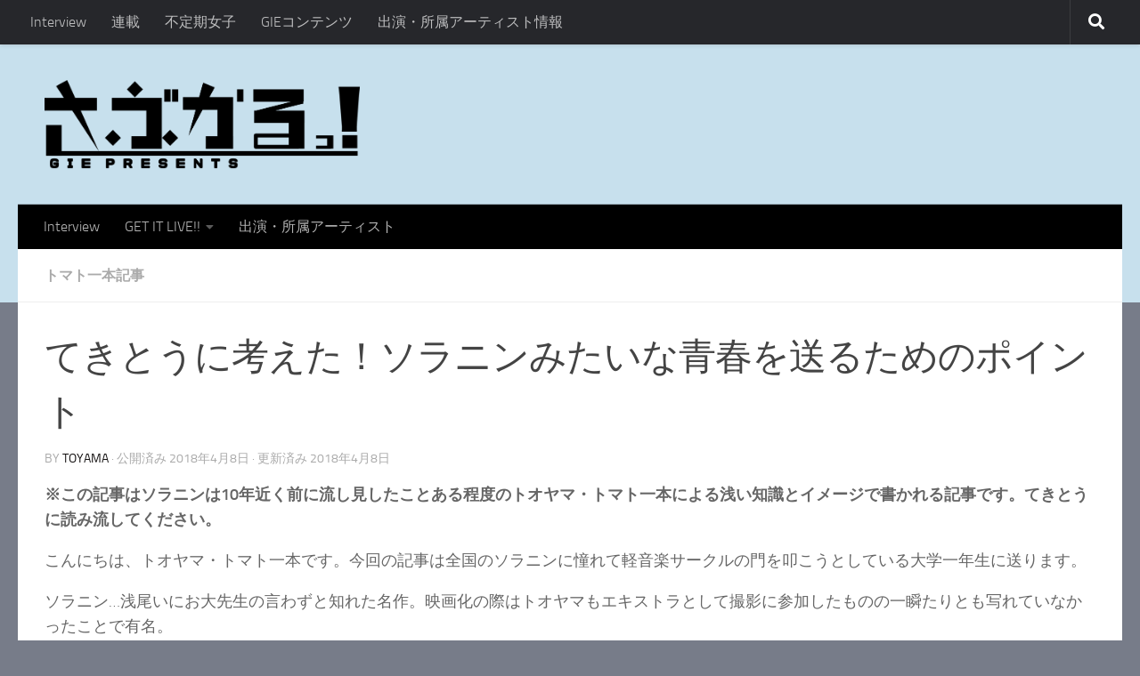

--- FILE ---
content_type: text/html; charset=UTF-8
request_url: http://www.gie-sabukaru.com/?p=805
body_size: 48914
content:
<!DOCTYPE html>
<html class="no-js" lang="ja">
<head>
  <meta charset="UTF-8">
  <meta name="viewport" content="width=device-width, initial-scale=1.0">
  <link rel="profile" href="https://gmpg.org/xfn/11" />
  <link rel="pingback" href="http://www.gie-sabukaru.com/xmlrpc.php">

  <title>てきとうに考えた！ソラニンみたいな青春を送るためのポイント &#8211; さぶかるっ！</title>
<meta name='robots' content='max-image-preview:large' />
<script>document.documentElement.className = document.documentElement.className.replace("no-js","js");</script>
<link rel="alternate" type="application/rss+xml" title="さぶかるっ！ &raquo; フィード" href="http://www.gie-sabukaru.com/?feed=rss2" />
<link rel="alternate" type="application/rss+xml" title="さぶかるっ！ &raquo; コメントフィード" href="http://www.gie-sabukaru.com/?feed=comments-rss2" />
<script>
window._wpemojiSettings = {"baseUrl":"https:\/\/s.w.org\/images\/core\/emoji\/15.0.3\/72x72\/","ext":".png","svgUrl":"https:\/\/s.w.org\/images\/core\/emoji\/15.0.3\/svg\/","svgExt":".svg","source":{"concatemoji":"http:\/\/www.gie-sabukaru.com\/wp-includes\/js\/wp-emoji-release.min.js?ver=6.6.4"}};
/*! This file is auto-generated */
!function(i,n){var o,s,e;function c(e){try{var t={supportTests:e,timestamp:(new Date).valueOf()};sessionStorage.setItem(o,JSON.stringify(t))}catch(e){}}function p(e,t,n){e.clearRect(0,0,e.canvas.width,e.canvas.height),e.fillText(t,0,0);var t=new Uint32Array(e.getImageData(0,0,e.canvas.width,e.canvas.height).data),r=(e.clearRect(0,0,e.canvas.width,e.canvas.height),e.fillText(n,0,0),new Uint32Array(e.getImageData(0,0,e.canvas.width,e.canvas.height).data));return t.every(function(e,t){return e===r[t]})}function u(e,t,n){switch(t){case"flag":return n(e,"\ud83c\udff3\ufe0f\u200d\u26a7\ufe0f","\ud83c\udff3\ufe0f\u200b\u26a7\ufe0f")?!1:!n(e,"\ud83c\uddfa\ud83c\uddf3","\ud83c\uddfa\u200b\ud83c\uddf3")&&!n(e,"\ud83c\udff4\udb40\udc67\udb40\udc62\udb40\udc65\udb40\udc6e\udb40\udc67\udb40\udc7f","\ud83c\udff4\u200b\udb40\udc67\u200b\udb40\udc62\u200b\udb40\udc65\u200b\udb40\udc6e\u200b\udb40\udc67\u200b\udb40\udc7f");case"emoji":return!n(e,"\ud83d\udc26\u200d\u2b1b","\ud83d\udc26\u200b\u2b1b")}return!1}function f(e,t,n){var r="undefined"!=typeof WorkerGlobalScope&&self instanceof WorkerGlobalScope?new OffscreenCanvas(300,150):i.createElement("canvas"),a=r.getContext("2d",{willReadFrequently:!0}),o=(a.textBaseline="top",a.font="600 32px Arial",{});return e.forEach(function(e){o[e]=t(a,e,n)}),o}function t(e){var t=i.createElement("script");t.src=e,t.defer=!0,i.head.appendChild(t)}"undefined"!=typeof Promise&&(o="wpEmojiSettingsSupports",s=["flag","emoji"],n.supports={everything:!0,everythingExceptFlag:!0},e=new Promise(function(e){i.addEventListener("DOMContentLoaded",e,{once:!0})}),new Promise(function(t){var n=function(){try{var e=JSON.parse(sessionStorage.getItem(o));if("object"==typeof e&&"number"==typeof e.timestamp&&(new Date).valueOf()<e.timestamp+604800&&"object"==typeof e.supportTests)return e.supportTests}catch(e){}return null}();if(!n){if("undefined"!=typeof Worker&&"undefined"!=typeof OffscreenCanvas&&"undefined"!=typeof URL&&URL.createObjectURL&&"undefined"!=typeof Blob)try{var e="postMessage("+f.toString()+"("+[JSON.stringify(s),u.toString(),p.toString()].join(",")+"));",r=new Blob([e],{type:"text/javascript"}),a=new Worker(URL.createObjectURL(r),{name:"wpTestEmojiSupports"});return void(a.onmessage=function(e){c(n=e.data),a.terminate(),t(n)})}catch(e){}c(n=f(s,u,p))}t(n)}).then(function(e){for(var t in e)n.supports[t]=e[t],n.supports.everything=n.supports.everything&&n.supports[t],"flag"!==t&&(n.supports.everythingExceptFlag=n.supports.everythingExceptFlag&&n.supports[t]);n.supports.everythingExceptFlag=n.supports.everythingExceptFlag&&!n.supports.flag,n.DOMReady=!1,n.readyCallback=function(){n.DOMReady=!0}}).then(function(){return e}).then(function(){var e;n.supports.everything||(n.readyCallback(),(e=n.source||{}).concatemoji?t(e.concatemoji):e.wpemoji&&e.twemoji&&(t(e.twemoji),t(e.wpemoji)))}))}((window,document),window._wpemojiSettings);
</script>
<style id='wp-emoji-styles-inline-css'>

	img.wp-smiley, img.emoji {
		display: inline !important;
		border: none !important;
		box-shadow: none !important;
		height: 1em !important;
		width: 1em !important;
		margin: 0 0.07em !important;
		vertical-align: -0.1em !important;
		background: none !important;
		padding: 0 !important;
	}
</style>
<link rel='stylesheet' id='wp-block-library-css' href='http://www.gie-sabukaru.com/wp-includes/css/dist/block-library/style.min.css?ver=6.6.4' media='all' />
<style id='classic-theme-styles-inline-css'>
/*! This file is auto-generated */
.wp-block-button__link{color:#fff;background-color:#32373c;border-radius:9999px;box-shadow:none;text-decoration:none;padding:calc(.667em + 2px) calc(1.333em + 2px);font-size:1.125em}.wp-block-file__button{background:#32373c;color:#fff;text-decoration:none}
</style>
<style id='global-styles-inline-css'>
:root{--wp--preset--aspect-ratio--square: 1;--wp--preset--aspect-ratio--4-3: 4/3;--wp--preset--aspect-ratio--3-4: 3/4;--wp--preset--aspect-ratio--3-2: 3/2;--wp--preset--aspect-ratio--2-3: 2/3;--wp--preset--aspect-ratio--16-9: 16/9;--wp--preset--aspect-ratio--9-16: 9/16;--wp--preset--color--black: #000000;--wp--preset--color--cyan-bluish-gray: #abb8c3;--wp--preset--color--white: #ffffff;--wp--preset--color--pale-pink: #f78da7;--wp--preset--color--vivid-red: #cf2e2e;--wp--preset--color--luminous-vivid-orange: #ff6900;--wp--preset--color--luminous-vivid-amber: #fcb900;--wp--preset--color--light-green-cyan: #7bdcb5;--wp--preset--color--vivid-green-cyan: #00d084;--wp--preset--color--pale-cyan-blue: #8ed1fc;--wp--preset--color--vivid-cyan-blue: #0693e3;--wp--preset--color--vivid-purple: #9b51e0;--wp--preset--gradient--vivid-cyan-blue-to-vivid-purple: linear-gradient(135deg,rgba(6,147,227,1) 0%,rgb(155,81,224) 100%);--wp--preset--gradient--light-green-cyan-to-vivid-green-cyan: linear-gradient(135deg,rgb(122,220,180) 0%,rgb(0,208,130) 100%);--wp--preset--gradient--luminous-vivid-amber-to-luminous-vivid-orange: linear-gradient(135deg,rgba(252,185,0,1) 0%,rgba(255,105,0,1) 100%);--wp--preset--gradient--luminous-vivid-orange-to-vivid-red: linear-gradient(135deg,rgba(255,105,0,1) 0%,rgb(207,46,46) 100%);--wp--preset--gradient--very-light-gray-to-cyan-bluish-gray: linear-gradient(135deg,rgb(238,238,238) 0%,rgb(169,184,195) 100%);--wp--preset--gradient--cool-to-warm-spectrum: linear-gradient(135deg,rgb(74,234,220) 0%,rgb(151,120,209) 20%,rgb(207,42,186) 40%,rgb(238,44,130) 60%,rgb(251,105,98) 80%,rgb(254,248,76) 100%);--wp--preset--gradient--blush-light-purple: linear-gradient(135deg,rgb(255,206,236) 0%,rgb(152,150,240) 100%);--wp--preset--gradient--blush-bordeaux: linear-gradient(135deg,rgb(254,205,165) 0%,rgb(254,45,45) 50%,rgb(107,0,62) 100%);--wp--preset--gradient--luminous-dusk: linear-gradient(135deg,rgb(255,203,112) 0%,rgb(199,81,192) 50%,rgb(65,88,208) 100%);--wp--preset--gradient--pale-ocean: linear-gradient(135deg,rgb(255,245,203) 0%,rgb(182,227,212) 50%,rgb(51,167,181) 100%);--wp--preset--gradient--electric-grass: linear-gradient(135deg,rgb(202,248,128) 0%,rgb(113,206,126) 100%);--wp--preset--gradient--midnight: linear-gradient(135deg,rgb(2,3,129) 0%,rgb(40,116,252) 100%);--wp--preset--font-size--small: 13px;--wp--preset--font-size--medium: 20px;--wp--preset--font-size--large: 36px;--wp--preset--font-size--x-large: 42px;--wp--preset--spacing--20: 0.44rem;--wp--preset--spacing--30: 0.67rem;--wp--preset--spacing--40: 1rem;--wp--preset--spacing--50: 1.5rem;--wp--preset--spacing--60: 2.25rem;--wp--preset--spacing--70: 3.38rem;--wp--preset--spacing--80: 5.06rem;--wp--preset--shadow--natural: 6px 6px 9px rgba(0, 0, 0, 0.2);--wp--preset--shadow--deep: 12px 12px 50px rgba(0, 0, 0, 0.4);--wp--preset--shadow--sharp: 6px 6px 0px rgba(0, 0, 0, 0.2);--wp--preset--shadow--outlined: 6px 6px 0px -3px rgba(255, 255, 255, 1), 6px 6px rgba(0, 0, 0, 1);--wp--preset--shadow--crisp: 6px 6px 0px rgba(0, 0, 0, 1);}:where(.is-layout-flex){gap: 0.5em;}:where(.is-layout-grid){gap: 0.5em;}body .is-layout-flex{display: flex;}.is-layout-flex{flex-wrap: wrap;align-items: center;}.is-layout-flex > :is(*, div){margin: 0;}body .is-layout-grid{display: grid;}.is-layout-grid > :is(*, div){margin: 0;}:where(.wp-block-columns.is-layout-flex){gap: 2em;}:where(.wp-block-columns.is-layout-grid){gap: 2em;}:where(.wp-block-post-template.is-layout-flex){gap: 1.25em;}:where(.wp-block-post-template.is-layout-grid){gap: 1.25em;}.has-black-color{color: var(--wp--preset--color--black) !important;}.has-cyan-bluish-gray-color{color: var(--wp--preset--color--cyan-bluish-gray) !important;}.has-white-color{color: var(--wp--preset--color--white) !important;}.has-pale-pink-color{color: var(--wp--preset--color--pale-pink) !important;}.has-vivid-red-color{color: var(--wp--preset--color--vivid-red) !important;}.has-luminous-vivid-orange-color{color: var(--wp--preset--color--luminous-vivid-orange) !important;}.has-luminous-vivid-amber-color{color: var(--wp--preset--color--luminous-vivid-amber) !important;}.has-light-green-cyan-color{color: var(--wp--preset--color--light-green-cyan) !important;}.has-vivid-green-cyan-color{color: var(--wp--preset--color--vivid-green-cyan) !important;}.has-pale-cyan-blue-color{color: var(--wp--preset--color--pale-cyan-blue) !important;}.has-vivid-cyan-blue-color{color: var(--wp--preset--color--vivid-cyan-blue) !important;}.has-vivid-purple-color{color: var(--wp--preset--color--vivid-purple) !important;}.has-black-background-color{background-color: var(--wp--preset--color--black) !important;}.has-cyan-bluish-gray-background-color{background-color: var(--wp--preset--color--cyan-bluish-gray) !important;}.has-white-background-color{background-color: var(--wp--preset--color--white) !important;}.has-pale-pink-background-color{background-color: var(--wp--preset--color--pale-pink) !important;}.has-vivid-red-background-color{background-color: var(--wp--preset--color--vivid-red) !important;}.has-luminous-vivid-orange-background-color{background-color: var(--wp--preset--color--luminous-vivid-orange) !important;}.has-luminous-vivid-amber-background-color{background-color: var(--wp--preset--color--luminous-vivid-amber) !important;}.has-light-green-cyan-background-color{background-color: var(--wp--preset--color--light-green-cyan) !important;}.has-vivid-green-cyan-background-color{background-color: var(--wp--preset--color--vivid-green-cyan) !important;}.has-pale-cyan-blue-background-color{background-color: var(--wp--preset--color--pale-cyan-blue) !important;}.has-vivid-cyan-blue-background-color{background-color: var(--wp--preset--color--vivid-cyan-blue) !important;}.has-vivid-purple-background-color{background-color: var(--wp--preset--color--vivid-purple) !important;}.has-black-border-color{border-color: var(--wp--preset--color--black) !important;}.has-cyan-bluish-gray-border-color{border-color: var(--wp--preset--color--cyan-bluish-gray) !important;}.has-white-border-color{border-color: var(--wp--preset--color--white) !important;}.has-pale-pink-border-color{border-color: var(--wp--preset--color--pale-pink) !important;}.has-vivid-red-border-color{border-color: var(--wp--preset--color--vivid-red) !important;}.has-luminous-vivid-orange-border-color{border-color: var(--wp--preset--color--luminous-vivid-orange) !important;}.has-luminous-vivid-amber-border-color{border-color: var(--wp--preset--color--luminous-vivid-amber) !important;}.has-light-green-cyan-border-color{border-color: var(--wp--preset--color--light-green-cyan) !important;}.has-vivid-green-cyan-border-color{border-color: var(--wp--preset--color--vivid-green-cyan) !important;}.has-pale-cyan-blue-border-color{border-color: var(--wp--preset--color--pale-cyan-blue) !important;}.has-vivid-cyan-blue-border-color{border-color: var(--wp--preset--color--vivid-cyan-blue) !important;}.has-vivid-purple-border-color{border-color: var(--wp--preset--color--vivid-purple) !important;}.has-vivid-cyan-blue-to-vivid-purple-gradient-background{background: var(--wp--preset--gradient--vivid-cyan-blue-to-vivid-purple) !important;}.has-light-green-cyan-to-vivid-green-cyan-gradient-background{background: var(--wp--preset--gradient--light-green-cyan-to-vivid-green-cyan) !important;}.has-luminous-vivid-amber-to-luminous-vivid-orange-gradient-background{background: var(--wp--preset--gradient--luminous-vivid-amber-to-luminous-vivid-orange) !important;}.has-luminous-vivid-orange-to-vivid-red-gradient-background{background: var(--wp--preset--gradient--luminous-vivid-orange-to-vivid-red) !important;}.has-very-light-gray-to-cyan-bluish-gray-gradient-background{background: var(--wp--preset--gradient--very-light-gray-to-cyan-bluish-gray) !important;}.has-cool-to-warm-spectrum-gradient-background{background: var(--wp--preset--gradient--cool-to-warm-spectrum) !important;}.has-blush-light-purple-gradient-background{background: var(--wp--preset--gradient--blush-light-purple) !important;}.has-blush-bordeaux-gradient-background{background: var(--wp--preset--gradient--blush-bordeaux) !important;}.has-luminous-dusk-gradient-background{background: var(--wp--preset--gradient--luminous-dusk) !important;}.has-pale-ocean-gradient-background{background: var(--wp--preset--gradient--pale-ocean) !important;}.has-electric-grass-gradient-background{background: var(--wp--preset--gradient--electric-grass) !important;}.has-midnight-gradient-background{background: var(--wp--preset--gradient--midnight) !important;}.has-small-font-size{font-size: var(--wp--preset--font-size--small) !important;}.has-medium-font-size{font-size: var(--wp--preset--font-size--medium) !important;}.has-large-font-size{font-size: var(--wp--preset--font-size--large) !important;}.has-x-large-font-size{font-size: var(--wp--preset--font-size--x-large) !important;}
:where(.wp-block-post-template.is-layout-flex){gap: 1.25em;}:where(.wp-block-post-template.is-layout-grid){gap: 1.25em;}
:where(.wp-block-columns.is-layout-flex){gap: 2em;}:where(.wp-block-columns.is-layout-grid){gap: 2em;}
:root :where(.wp-block-pullquote){font-size: 1.5em;line-height: 1.6;}
</style>
<link rel='stylesheet' id='hueman-main-style-css' href='http://www.gie-sabukaru.com/wp-content/themes/hueman/assets/front/css/main.min.css?ver=1769111029' media='all' />
<style id='hueman-main-style-inline-css'>
body { font-size:1.00rem; }@media only screen and (min-width: 720px) {
        .nav > li { font-size:1.00rem; }
      }::selection { background-color: #110e0e; }
::-moz-selection { background-color: #110e0e; }a,a>span.hu-external::after,.themeform label .required,#flexslider-featured .flex-direction-nav .flex-next:hover,#flexslider-featured .flex-direction-nav .flex-prev:hover,.post-hover:hover .post-title a,.post-title a:hover,.sidebar.s1 .post-nav li a:hover i,.content .post-nav li a:hover i,.post-related a:hover,.sidebar.s1 .widget_rss ul li a,#footer .widget_rss ul li a,.sidebar.s1 .widget_calendar a,#footer .widget_calendar a,.sidebar.s1 .alx-tab .tab-item-category a,.sidebar.s1 .alx-posts .post-item-category a,.sidebar.s1 .alx-tab li:hover .tab-item-title a,.sidebar.s1 .alx-tab li:hover .tab-item-comment a,.sidebar.s1 .alx-posts li:hover .post-item-title a,#footer .alx-tab .tab-item-category a,#footer .alx-posts .post-item-category a,#footer .alx-tab li:hover .tab-item-title a,#footer .alx-tab li:hover .tab-item-comment a,#footer .alx-posts li:hover .post-item-title a,.comment-tabs li.active a,.comment-awaiting-moderation,.child-menu a:hover,.child-menu .current_page_item > a,.wp-pagenavi a{ color: #110e0e; }input[type="submit"],.themeform button[type="submit"],.sidebar.s1 .sidebar-top,.sidebar.s1 .sidebar-toggle,#flexslider-featured .flex-control-nav li a.flex-active,.post-tags a:hover,.sidebar.s1 .widget_calendar caption,#footer .widget_calendar caption,.author-bio .bio-avatar:after,.commentlist li.bypostauthor > .comment-body:after,.commentlist li.comment-author-admin > .comment-body:after{ background-color: #110e0e; }.post-format .format-container { border-color: #110e0e; }.sidebar.s1 .alx-tabs-nav li.active a,#footer .alx-tabs-nav li.active a,.comment-tabs li.active a,.wp-pagenavi a:hover,.wp-pagenavi a:active,.wp-pagenavi span.current{ border-bottom-color: #110e0e!important; }.sidebar.s2 .post-nav li a:hover i,
.sidebar.s2 .widget_rss ul li a,
.sidebar.s2 .widget_calendar a,
.sidebar.s2 .alx-tab .tab-item-category a,
.sidebar.s2 .alx-posts .post-item-category a,
.sidebar.s2 .alx-tab li:hover .tab-item-title a,
.sidebar.s2 .alx-tab li:hover .tab-item-comment a,
.sidebar.s2 .alx-posts li:hover .post-item-title a { color: #82b965; }
.sidebar.s2 .sidebar-top,.sidebar.s2 .sidebar-toggle,.post-comments,.jp-play-bar,.jp-volume-bar-value,.sidebar.s2 .widget_calendar caption{ background-color: #82b965; }.sidebar.s2 .alx-tabs-nav li.active a { border-bottom-color: #82b965; }
.post-comments::before { border-right-color: #82b965; }
      .search-expand,
              #nav-topbar.nav-container { background-color: #26272b}@media only screen and (min-width: 720px) {
                #nav-topbar .nav ul { background-color: #26272b; }
              }.is-scrolled #header .nav-container.desktop-sticky,
              .is-scrolled #header .search-expand { background-color: #26272b; background-color: rgba(38,39,43,0.90) }.is-scrolled .topbar-transparent #nav-topbar.desktop-sticky .nav ul { background-color: #26272b; background-color: rgba(38,39,43,0.95) }#header { background-color: #c7e0ed; }
@media only screen and (min-width: 720px) {
  #nav-header .nav ul { background-color: #c7e0ed; }
}
        #header #nav-mobile { background-color: #33363b; }.is-scrolled #header #nav-mobile { background-color: #33363b; background-color: rgba(51,54,59,0.90) }#nav-header.nav-container, #main-header-search .search-expand { background-color: #000000; }
@media only screen and (min-width: 720px) {
  #nav-header .nav ul { background-color: #000000; }
}
        .site-title a img { max-height: 100px; }body { background-color: #777c89; }
</style>
<link rel='stylesheet' id='hueman-font-awesome-css' href='http://www.gie-sabukaru.com/wp-content/themes/hueman/assets/front/css/font-awesome.min.css?ver=1769111029' media='all' />
<script src="http://www.gie-sabukaru.com/wp-includes/js/jquery/jquery.min.js?ver=3.7.1" id="jquery-core-js"></script>
<script src="http://www.gie-sabukaru.com/wp-includes/js/jquery/jquery-migrate.min.js?ver=3.4.1" id="jquery-migrate-js"></script>
<link rel="https://api.w.org/" href="http://www.gie-sabukaru.com/index.php?rest_route=/" /><link rel="alternate" title="JSON" type="application/json" href="http://www.gie-sabukaru.com/index.php?rest_route=/wp/v2/posts/805" /><link rel="EditURI" type="application/rsd+xml" title="RSD" href="http://www.gie-sabukaru.com/xmlrpc.php?rsd" />
<meta name="generator" content="WordPress 6.6.4" />
<link rel="canonical" href="http://www.gie-sabukaru.com/?p=805" />
<link rel='shortlink' href='http://www.gie-sabukaru.com/?p=805' />
<link rel="alternate" title="oEmbed (JSON)" type="application/json+oembed" href="http://www.gie-sabukaru.com/index.php?rest_route=%2Foembed%2F1.0%2Fembed&#038;url=http%3A%2F%2Fwww.gie-sabukaru.com%2F%3Fp%3D805" />
<link rel="alternate" title="oEmbed (XML)" type="text/xml+oembed" href="http://www.gie-sabukaru.com/index.php?rest_route=%2Foembed%2F1.0%2Fembed&#038;url=http%3A%2F%2Fwww.gie-sabukaru.com%2F%3Fp%3D805&#038;format=xml" />
        <!-- Copyright protection script -->
        <meta http-equiv="imagetoolbar" content="no">
        <script>
            /*<![CDATA[*/
            document.oncontextmenu = function () {
                return false;
            };
            /*]]>*/
        </script>
        <script type="text/javascript">
            /*<![CDATA[*/
            document.onselectstart = function () {
                event = event || window.event;
                var custom_input = event.target || event.srcElement;

                if (custom_input.type !== "text" && custom_input.type !== "textarea" && custom_input.type !== "password") {
                    return false;
                } else {
                    return true;
                }

            };
            if (window.sidebar) {
                document.onmousedown = function (e) {
                    var obj = e.target;
                    if (obj.tagName.toUpperCase() === 'SELECT'
                        || obj.tagName.toUpperCase() === "INPUT"
                        || obj.tagName.toUpperCase() === "TEXTAREA"
                        || obj.tagName.toUpperCase() === "PASSWORD") {
                        return true;
                    } else {
                        return false;
                    }
                };
            }
            window.onload = function () {
                document.body.style.webkitTouchCallout = 'none';
                document.body.style.KhtmlUserSelect = 'none';
            }
            /*]]>*/
        </script>
        <script type="text/javascript">
            /*<![CDATA[*/
            if (parent.frames.length > 0) {
                top.location.replace(document.location);
            }
            /*]]>*/
        </script>
        <script>
            /*<![CDATA[*/
            document.ondragstart = function () {
                return false;
            };
            /*]]>*/
        </script>
        <style type="text/css">

            * {
                -webkit-touch-callout: none;
                -webkit-user-select: none;
                -moz-user-select: none;
                user-select: none;
            }

            img {
                -webkit-touch-callout: none;
                -webkit-user-select: none;
                -moz-user-select: none;
                user-select: none;
            }

            input, textarea, select {
	            -webkit-user-select: auto;
            }

        </style>
        <!-- End Copyright protection script -->

        <!-- Source hidden -->

            <link rel="preload" as="font" type="font/woff2" href="http://www.gie-sabukaru.com/wp-content/themes/hueman/assets/front/webfonts/fa-brands-400.woff2?v=5.15.2" crossorigin="anonymous"/>
    <link rel="preload" as="font" type="font/woff2" href="http://www.gie-sabukaru.com/wp-content/themes/hueman/assets/front/webfonts/fa-regular-400.woff2?v=5.15.2" crossorigin="anonymous"/>
    <link rel="preload" as="font" type="font/woff2" href="http://www.gie-sabukaru.com/wp-content/themes/hueman/assets/front/webfonts/fa-solid-900.woff2?v=5.15.2" crossorigin="anonymous"/>
  <link rel="preload" as="font" type="font/woff" href="http://www.gie-sabukaru.com/wp-content/themes/hueman/assets/front/fonts/titillium-light-webfont.woff" crossorigin="anonymous"/>
<link rel="preload" as="font" type="font/woff" href="http://www.gie-sabukaru.com/wp-content/themes/hueman/assets/front/fonts/titillium-lightitalic-webfont.woff" crossorigin="anonymous"/>
<link rel="preload" as="font" type="font/woff" href="http://www.gie-sabukaru.com/wp-content/themes/hueman/assets/front/fonts/titillium-regular-webfont.woff" crossorigin="anonymous"/>
<link rel="preload" as="font" type="font/woff" href="http://www.gie-sabukaru.com/wp-content/themes/hueman/assets/front/fonts/titillium-regularitalic-webfont.woff" crossorigin="anonymous"/>
<link rel="preload" as="font" type="font/woff" href="http://www.gie-sabukaru.com/wp-content/themes/hueman/assets/front/fonts/titillium-semibold-webfont.woff" crossorigin="anonymous"/>
<style>
  /*  base : fonts
/* ------------------------------------ */
body { font-family: "Titillium", Arial, sans-serif; }
@font-face {
  font-family: 'Titillium';
  src: url('http://www.gie-sabukaru.com/wp-content/themes/hueman/assets/front/fonts/titillium-light-webfont.eot');
  src: url('http://www.gie-sabukaru.com/wp-content/themes/hueman/assets/front/fonts/titillium-light-webfont.svg#titillium-light-webfont') format('svg'),
     url('http://www.gie-sabukaru.com/wp-content/themes/hueman/assets/front/fonts/titillium-light-webfont.eot?#iefix') format('embedded-opentype'),
     url('http://www.gie-sabukaru.com/wp-content/themes/hueman/assets/front/fonts/titillium-light-webfont.woff') format('woff'),
     url('http://www.gie-sabukaru.com/wp-content/themes/hueman/assets/front/fonts/titillium-light-webfont.ttf') format('truetype');
  font-weight: 300;
  font-style: normal;
}
@font-face {
  font-family: 'Titillium';
  src: url('http://www.gie-sabukaru.com/wp-content/themes/hueman/assets/front/fonts/titillium-lightitalic-webfont.eot');
  src: url('http://www.gie-sabukaru.com/wp-content/themes/hueman/assets/front/fonts/titillium-lightitalic-webfont.svg#titillium-lightitalic-webfont') format('svg'),
     url('http://www.gie-sabukaru.com/wp-content/themes/hueman/assets/front/fonts/titillium-lightitalic-webfont.eot?#iefix') format('embedded-opentype'),
     url('http://www.gie-sabukaru.com/wp-content/themes/hueman/assets/front/fonts/titillium-lightitalic-webfont.woff') format('woff'),
     url('http://www.gie-sabukaru.com/wp-content/themes/hueman/assets/front/fonts/titillium-lightitalic-webfont.ttf') format('truetype');
  font-weight: 300;
  font-style: italic;
}
@font-face {
  font-family: 'Titillium';
  src: url('http://www.gie-sabukaru.com/wp-content/themes/hueman/assets/front/fonts/titillium-regular-webfont.eot');
  src: url('http://www.gie-sabukaru.com/wp-content/themes/hueman/assets/front/fonts/titillium-regular-webfont.svg#titillium-regular-webfont') format('svg'),
     url('http://www.gie-sabukaru.com/wp-content/themes/hueman/assets/front/fonts/titillium-regular-webfont.eot?#iefix') format('embedded-opentype'),
     url('http://www.gie-sabukaru.com/wp-content/themes/hueman/assets/front/fonts/titillium-regular-webfont.woff') format('woff'),
     url('http://www.gie-sabukaru.com/wp-content/themes/hueman/assets/front/fonts/titillium-regular-webfont.ttf') format('truetype');
  font-weight: 400;
  font-style: normal;
}
@font-face {
  font-family: 'Titillium';
  src: url('http://www.gie-sabukaru.com/wp-content/themes/hueman/assets/front/fonts/titillium-regularitalic-webfont.eot');
  src: url('http://www.gie-sabukaru.com/wp-content/themes/hueman/assets/front/fonts/titillium-regularitalic-webfont.svg#titillium-regular-webfont') format('svg'),
     url('http://www.gie-sabukaru.com/wp-content/themes/hueman/assets/front/fonts/titillium-regularitalic-webfont.eot?#iefix') format('embedded-opentype'),
     url('http://www.gie-sabukaru.com/wp-content/themes/hueman/assets/front/fonts/titillium-regularitalic-webfont.woff') format('woff'),
     url('http://www.gie-sabukaru.com/wp-content/themes/hueman/assets/front/fonts/titillium-regularitalic-webfont.ttf') format('truetype');
  font-weight: 400;
  font-style: italic;
}
@font-face {
    font-family: 'Titillium';
    src: url('http://www.gie-sabukaru.com/wp-content/themes/hueman/assets/front/fonts/titillium-semibold-webfont.eot');
    src: url('http://www.gie-sabukaru.com/wp-content/themes/hueman/assets/front/fonts/titillium-semibold-webfont.svg#titillium-semibold-webfont') format('svg'),
         url('http://www.gie-sabukaru.com/wp-content/themes/hueman/assets/front/fonts/titillium-semibold-webfont.eot?#iefix') format('embedded-opentype'),
         url('http://www.gie-sabukaru.com/wp-content/themes/hueman/assets/front/fonts/titillium-semibold-webfont.woff') format('woff'),
         url('http://www.gie-sabukaru.com/wp-content/themes/hueman/assets/front/fonts/titillium-semibold-webfont.ttf') format('truetype');
  font-weight: 600;
  font-style: normal;
}
</style>
  <!--[if lt IE 9]>
<script src="http://www.gie-sabukaru.com/wp-content/themes/hueman/assets/front/js/ie/html5shiv-printshiv.min.js"></script>
<script src="http://www.gie-sabukaru.com/wp-content/themes/hueman/assets/front/js/ie/selectivizr.js"></script>
<![endif]-->
</head>

<body class="post-template-default single single-post postid-805 single-format-standard wp-custom-logo wp-embed-responsive col-1c full-width topbar-enabled mobile-sidebar-hide header-desktop-sticky header-mobile-sticky hueman-3-7-25 chrome">
<div id="wrapper">
  <a class="screen-reader-text skip-link" href="#content">コンテンツへスキップ</a>
  
  <header id="header" class="main-menu-mobile-on one-mobile-menu main_menu header-ads-desktop  topbar-transparent no-header-img">
        <nav class="nav-container group mobile-menu mobile-sticky " id="nav-mobile" data-menu-id="header-1">
  <div class="mobile-title-logo-in-header"><p class="site-title">                  <a class="custom-logo-link" href="http://www.gie-sabukaru.com/" rel="home" title="さぶかるっ！ | ホームページ"><img src="http://www.gie-sabukaru.com/wp-content/uploads/2017/02/cropped-sabukaru.png" alt="さぶかるっ！" width="1679" height="474"/></a>                </p></div>
        
                    <!-- <div class="ham__navbar-toggler collapsed" aria-expanded="false">
          <div class="ham__navbar-span-wrapper">
            <span class="ham-toggler-menu__span"></span>
          </div>
        </div> -->
        <button class="ham__navbar-toggler-two collapsed" title="Menu" aria-expanded="false">
          <span class="ham__navbar-span-wrapper">
            <span class="line line-1"></span>
            <span class="line line-2"></span>
            <span class="line line-3"></span>
          </span>
        </button>
            
      <div class="nav-text"></div>
      <div class="nav-wrap container">
                  <ul class="nav container-inner group mobile-search">
                            <li>
                  <form role="search" method="get" class="search-form" action="http://www.gie-sabukaru.com/">
				<label>
					<span class="screen-reader-text">検索:</span>
					<input type="search" class="search-field" placeholder="検索&hellip;" value="" name="s" />
				</label>
				<input type="submit" class="search-submit" value="検索" />
			</form>                </li>
                      </ul>
                <ul id="menu-category" class="nav container-inner group"><li id="menu-item-21" class="menu-item menu-item-type-taxonomy menu-item-object-category menu-item-21"><a href="http://www.gie-sabukaru.com/?cat=2">Interview</a></li>
<li id="menu-item-464" class="menu-item menu-item-type-taxonomy menu-item-object-category menu-item-has-children menu-item-464"><a href="http://www.gie-sabukaru.com/?cat=11">GET IT LIVE!!</a>
<ul class="sub-menu">
	<li id="menu-item-465" class="menu-item menu-item-type-taxonomy menu-item-object-category menu-item-465"><a href="http://www.gie-sabukaru.com/?cat=12">GET IT LIVE!! 1st</a></li>
	<li id="menu-item-466" class="menu-item menu-item-type-taxonomy menu-item-object-category menu-item-466"><a href="http://www.gie-sabukaru.com/?cat=13">GET IT LIVE!! 2nd</a></li>
	<li id="menu-item-1163" class="menu-item menu-item-type-taxonomy menu-item-object-category menu-item-1163"><a href="http://www.gie-sabukaru.com/?cat=72">GET IT LIVE!! 3rd</a></li>
	<li id="menu-item-1164" class="menu-item menu-item-type-taxonomy menu-item-object-category menu-item-1164"><a href="http://www.gie-sabukaru.com/?cat=108">GET IT LIVE 4th</a></li>
	<li id="menu-item-1165" class="menu-item menu-item-type-taxonomy menu-item-object-category menu-item-1165"><a href="http://www.gie-sabukaru.com/?cat=109">GET IT LIVE 4.5</a></li>
	<li id="menu-item-1166" class="menu-item menu-item-type-taxonomy menu-item-object-category menu-item-1166"><a href="http://www.gie-sabukaru.com/?cat=112">GET IT LIVE 6th</a></li>
	<li id="menu-item-1167" class="menu-item menu-item-type-taxonomy menu-item-object-category menu-item-1167"><a href="http://www.gie-sabukaru.com/?cat=111">GET IT LIVE 5th</a></li>
</ul>
</li>
<li id="menu-item-1176" class="menu-item menu-item-type-taxonomy menu-item-object-category menu-item-1176"><a href="http://www.gie-sabukaru.com/?cat=114">出演・所属アーティスト</a></li>
</ul>      </div>
</nav><!--/#nav-topbar-->  
        <nav class="nav-container group desktop-menu desktop-sticky " id="nav-topbar" data-menu-id="header-2">
    <div class="nav-text"></div>
  <div class="topbar-toggle-down">
    <i class="fas fa-angle-double-down" aria-hidden="true" data-toggle="down" title="メニューを展開"></i>
    <i class="fas fa-angle-double-up" aria-hidden="true" data-toggle="up" title="メニューを閉じる"></i>
  </div>
  <div class="nav-wrap container">
    <ul id="menu-%e3%82%b3%e3%83%b3%e3%83%86%e3%83%b3%e3%83%84%e3%83%a1%e3%83%8b%e3%83%a5%e3%83%bc" class="nav container-inner group"><li id="menu-item-10" class="menu-item menu-item-type-taxonomy menu-item-object-category menu-item-10"><a href="http://www.gie-sabukaru.com/?cat=2">Interview</a></li>
<li id="menu-item-14" class="menu-item menu-item-type-taxonomy menu-item-object-category menu-item-14"><a href="http://www.gie-sabukaru.com/?cat=4">連載</a></li>
<li id="menu-item-11" class="menu-item menu-item-type-taxonomy menu-item-object-category menu-item-11"><a href="http://www.gie-sabukaru.com/?cat=3">不定期女子</a></li>
<li id="menu-item-9" class="menu-item menu-item-type-taxonomy menu-item-object-category menu-item-9"><a href="http://www.gie-sabukaru.com/?cat=5">GIEコンテンツ</a></li>
<li id="menu-item-1160" class="menu-item menu-item-type-post_type menu-item-object-page menu-item-1160"><a href="http://www.gie-sabukaru.com/?page_id=1136">出演・所属アーティスト情報</a></li>
</ul>  </div>
      <div id="topbar-header-search" class="container">
      <div class="container-inner">
        <button class="toggle-search"><i class="fas fa-search"></i></button>
        <div class="search-expand">
          <div class="search-expand-inner"><form role="search" method="get" class="search-form" action="http://www.gie-sabukaru.com/">
				<label>
					<span class="screen-reader-text">検索:</span>
					<input type="search" class="search-field" placeholder="検索&hellip;" value="" name="s" />
				</label>
				<input type="submit" class="search-submit" value="検索" />
			</form></div>
        </div>
      </div><!--/.container-inner-->
    </div><!--/.container-->
  
</nav><!--/#nav-topbar-->  
  <div class="container group">
        <div class="container-inner">

                    <div class="group hu-pad central-header-zone">
                  <div class="logo-tagline-group">
                      <p class="site-title">                  <a class="custom-logo-link" href="http://www.gie-sabukaru.com/" rel="home" title="さぶかるっ！ | ホームページ"><img src="http://www.gie-sabukaru.com/wp-content/uploads/2017/02/cropped-sabukaru.png" alt="さぶかるっ！" width="1679" height="474"/></a>                </p>                                                <p class="site-description"></p>
                                        </div>

                                </div>
      
                <nav class="nav-container group desktop-menu " id="nav-header" data-menu-id="header-3">
    <div class="nav-text"><!-- put your mobile menu text here --></div>

  <div class="nav-wrap container">
        <ul id="menu-category-1" class="nav container-inner group"><li class="menu-item menu-item-type-taxonomy menu-item-object-category menu-item-21"><a href="http://www.gie-sabukaru.com/?cat=2">Interview</a></li>
<li class="menu-item menu-item-type-taxonomy menu-item-object-category menu-item-has-children menu-item-464"><a href="http://www.gie-sabukaru.com/?cat=11">GET IT LIVE!!</a>
<ul class="sub-menu">
	<li class="menu-item menu-item-type-taxonomy menu-item-object-category menu-item-465"><a href="http://www.gie-sabukaru.com/?cat=12">GET IT LIVE!! 1st</a></li>
	<li class="menu-item menu-item-type-taxonomy menu-item-object-category menu-item-466"><a href="http://www.gie-sabukaru.com/?cat=13">GET IT LIVE!! 2nd</a></li>
	<li class="menu-item menu-item-type-taxonomy menu-item-object-category menu-item-1163"><a href="http://www.gie-sabukaru.com/?cat=72">GET IT LIVE!! 3rd</a></li>
	<li class="menu-item menu-item-type-taxonomy menu-item-object-category menu-item-1164"><a href="http://www.gie-sabukaru.com/?cat=108">GET IT LIVE 4th</a></li>
	<li class="menu-item menu-item-type-taxonomy menu-item-object-category menu-item-1165"><a href="http://www.gie-sabukaru.com/?cat=109">GET IT LIVE 4.5</a></li>
	<li class="menu-item menu-item-type-taxonomy menu-item-object-category menu-item-1166"><a href="http://www.gie-sabukaru.com/?cat=112">GET IT LIVE 6th</a></li>
	<li class="menu-item menu-item-type-taxonomy menu-item-object-category menu-item-1167"><a href="http://www.gie-sabukaru.com/?cat=111">GET IT LIVE 5th</a></li>
</ul>
</li>
<li class="menu-item menu-item-type-taxonomy menu-item-object-category menu-item-1176"><a href="http://www.gie-sabukaru.com/?cat=114">出演・所属アーティスト</a></li>
</ul>  </div>
</nav><!--/#nav-header-->      
    </div><!--/.container-inner-->
      </div><!--/.container-->

</header><!--/#header-->
  
  <div class="container" id="page">
    <div class="container-inner">
            <div class="main">
        <div class="main-inner group">
          
              <main class="content" id="content">
              <div class="page-title hu-pad group">
          	    		<ul class="meta-single group">
    			<li class="category"><a href="http://www.gie-sabukaru.com/?cat=62" rel="category">トマト一本記事</a></li>
    			    		</ul>
            
    </div><!--/.page-title-->
          <div class="hu-pad group">
              <article class="post-805 post type-post status-publish format-standard has-post-thumbnail hentry category-62 tag-73 tag-74 tag-75 tag-76 tag-77">
    <div class="post-inner group">

      <h1 class="post-title entry-title">てきとうに考えた！ソラニンみたいな青春を送るためのポイント</h1>
  <p class="post-byline">
       by     <span class="vcard author">
       <span class="fn"><a href="http://www.gie-sabukaru.com/?author=2" title="toyama の投稿" rel="author">toyama</a></span>
     </span>
     &middot;
                            
                                公開済み <time class="published" datetime="2018-04-08T15:04:06+09:00">2018年4月8日</time>
                &middot; 更新済み <time class="updated" datetime="2018-04-08T15:05:23+09:00">2018年4月8日</time>
                      </p>

                                
      <div class="clear"></div>

      <div class="entry themeform">
        <div class="entry-inner">
          <p><strong>※この記事はソラニンは10年近く前に流し見したことある程度のトオヤマ・トマト一本による浅い知識とイメージで書かれる記事です。てきとうに読み流してください。</strong></p>
<p><span id="more-805"></span>こんにちは、トオヤマ・トマト一本です。今回の記事は全国のソラニンに憧れて軽音楽サークルの門を叩こうとしている大学一年生に送ります。</p>
<p>ソラニン…浅尾いにお大先生の言わずと知れた名作。映画化の際はトオヤマもエキストラとして撮影に参加したものの一瞬たりとも写れていなかったことで有名。</p>
<p>ソラニン自体は主人公達の大学生活について書かれているシーンは一部であったように思いますが、大学生活を通じてできた仲間達との青春群像劇に対し、</p>
<p><strong>『僕も(私も)大学を通じてこんな青春を送りたい！』</strong></p>
<p>と思っている新大学一年生が全国に100万人くらいはいるのではないでしょうか。</p>
<h3>基本コンセプト</h3>
<p>ざっとみた感じ、ポイントは3つです。</p>
<p>・狭く深い友人関係の構築</p>
<p>・意識は低くもつ</p>
<p>・適度に貧乏に</p>
<p>少なくも仲の良い仲間と、自由気ままに、貧しいながらも楽しくやってますよ感が必要です。</p>
<h3>狭く深い友人関係の構築</h3>
<p>みたところ種田、芽衣子を中心とした両手で足りてしまう程度のメンツでいつも集まって、遊んだり飲んだりバンドしたり喧嘩したりしてます。</p>
<p>もちろんただ友達が少ないというのではなく、その少ないメンツの中で深くて濃い関係が築けていなければいけません。</p>
<p>ではどうやってそれを実現するか。</p>
<p>家飲みを頻繁に開催するにつきます。</p>
<p>やはり何度も顔を合わせていくうちに友情は深まるもの。</p>
<p>有り余る時間を家飲みにつぎ込みましょう。</p>
<p>安居酒屋で飲むのもいいですが、お金もかかるし家の方が自由にいつまでも時間を使えます。</p>
<p>おススメは鍋、お好み焼き、たこ焼きなどのちょっとしたパーティー。</p>
<p>一台ホットプレートを買っておくと重宝するので今すぐ買ってください。</p>
<p>飲むときはできるだけグデグデに飲んでゲロを吐くところまでがソラニンですのでお忘れなく。</p>
<h3>意識は低くもつ</h3>
<p>昨今、起業したり、企業のインターンに参加したり、海外留学したりと有能な大学生が増えていますが、そんなこと絶対にしてはいけません。</p>
<p>単位落として留年、就活もろくにしない、それぐらいぐだぐだな生活を送り</p>
<p>『社会に迎合しない！』</p>
<p>という意志を持たなければソラニン的な自由な青春は送れません。</p>
<p>上記の活動に加えて、語学で上級クラスに入ろうしている、興味ある学問を深めたい、とういうような意識もなくしてください。</p>
<p>授業は極力出席しないでサークル棟でだべったりして、無為な時間を過しましょう。</p>
<h3>適度に貧乏に</h3>
<p>ソラニン的世界観はお金持ちでは成り立ちません。</p>
<p>種田が親の仕送りでオートロックのマンションに住んでたらやだし、芽衣子がブランドもののバック持ってオシャレカフェでインスタ映えしてたらなんか違うじゃないですか。</p>
<p>貧乏！だから家飲み</p>
<p>貧乏！だから交友関係ひろげられない</p>
<p>貧乏！だけど生活に苦しくてバイトに命をかけるほどにはならない</p>
<p>こんなイメージですよね？</p>
<p>狭くてちょいボロなアパートに住んで近所の公園でブランコこぐくらいの遊びで満足するようなメンタルが求められます。</p>
<h3>まとめ</h3>
<p>最後の方は飽きてきて雑ですが</p>
<p>・狭く深い友人関係の構築</p>
<p>→ホットプレートを買って家飲み三昧</p>
<p>・意識は低くもつ</p>
<p>→学校はテストの時しか行かない。誰にでもできるバイトをする。</p>
<p>・適度に貧乏に</p>
<p>→狭いアパートにすんで安上がりな遊びを</p>
<p>こんな感じで憧れのソラニンのようなステキな大学生活を送ってください！</p>
<p>よきソラニンライフを！</p>
          <nav class="pagination group">
                      </nav><!--/.pagination-->
        </div>

        
        <div class="clear"></div>
      </div><!--/.entry-->

    </div><!--/.post-inner-->
  </article><!--/.post-->

<div class="clear"></div>

<p class="post-tags"><span>タグ:</span> <a href="http://www.gie-sabukaru.com/?tag=%e3%82%bd%e3%83%a9%e3%83%8b%e3%83%b3" rel="tag">ソラニン</a><a href="http://www.gie-sabukaru.com/?tag=%e5%a4%a7%e5%ad%a6%e7%94%9f%e6%b4%bb" rel="tag">大学生活</a><a href="http://www.gie-sabukaru.com/?tag=%e5%ae%ae%e5%b4%8e%e3%81%82%e3%81%8a%e3%81%84" rel="tag">宮崎あおい</a><a href="http://www.gie-sabukaru.com/?tag=%e6%b5%85%e5%b0%be%e3%81%84%e3%81%ab%e3%81%8a" rel="tag">浅尾いにお</a><a href="http://www.gie-sabukaru.com/?tag=%e6%bc%ab%e7%94%bb" rel="tag">漫画</a></p>



<h4 class="heading">
	<i class="far fa-hand-point-right"></i>おすすめ</h4>

<ul class="related-posts group">
  		<li class="related post-hover">
		<article class="post-727 post type-post status-publish format-standard has-post-thumbnail hentry category-62 tag-63">

			<div class="post-thumbnail">
				<a href="http://www.gie-sabukaru.com/?p=727" class="hu-rel-post-thumb">
					<img width="520" height="245" src="http://www.gie-sabukaru.com/wp-content/uploads/2018/03/washizaki-520x245.jpg" class="attachment-thumb-medium size-thumb-medium wp-post-image" alt="" decoding="async" loading="lazy" />																			</a>
							</div><!--/.post-thumbnail-->

			<div class="related-inner">

				<h4 class="post-title entry-title">
					<a href="http://www.gie-sabukaru.com/?p=727" rel="bookmark">あえてこのタイミングで鷲崎健をおすすめする理由</a>
				</h4><!--/.post-title-->

				<div class="post-meta group">
					<p class="post-date">
  <time class="published updated" datetime="2018-03-11 23:26:19">2018年3月11日</time>
</p>

  <p class="post-byline" style="display:none">&nbsp;by    <span class="vcard author">
      <span class="fn"><a href="http://www.gie-sabukaru.com/?author=2" title="toyama の投稿" rel="author">toyama</a></span>
    </span> &middot; Published <span class="published">2018年3月11日</span>
      </p>
				</div><!--/.post-meta-->

			</div><!--/.related-inner-->

		</article>
	</li><!--/.related-->
		  
</ul><!--/.post-related-->



<section id="comments" class="themeform">

	
					<!-- comments closed, no comments -->
		
	
	
</section><!--/#comments-->          </div><!--/.hu-pad-->
            </main><!--/.content-->
          

        </div><!--/.main-inner-->
      </div><!--/.main-->
    </div><!--/.container-inner-->
  </div><!--/.container-->
    <footer id="footer">

    
    
    
    <section class="container" id="footer-bottom">
      <div class="container-inner">

        <a id="back-to-top" href="#"><i class="fas fa-angle-up"></i></a>

        <div class="hu-pad group">

          <div class="grid one-half">
                        
            <div id="copyright">
                <p>©GET IT ENTERTAINMENT All Rights Reserved.</p>
            </div><!--/#copyright-->

            
          </div>

          <div class="grid one-half last">
                                                                                </div>

        </div><!--/.hu-pad-->

      </div><!--/.container-inner-->
    </section><!--/.container-->

  </footer><!--/#footer-->

</div><!--/#wrapper-->

<script src="http://www.gie-sabukaru.com/wp-includes/js/underscore.min.js?ver=1.13.4" id="underscore-js"></script>
<script id="hu-front-scripts-js-extra">
var HUParams = {"_disabled":[],"SmoothScroll":{"Enabled":false,"Options":{"touchpadSupport":false}},"centerAllImg":"1","timerOnScrollAllBrowsers":"1","extLinksStyle":"","extLinksTargetExt":"","extLinksSkipSelectors":{"classes":["btn","button"],"ids":[]},"imgSmartLoadEnabled":"","imgSmartLoadOpts":{"parentSelectors":[".container .content",".post-row",".container .sidebar","#footer","#header-widgets"],"opts":{"excludeImg":[".tc-holder-img"],"fadeIn_options":100,"threshold":0}},"goldenRatio":"1.618","gridGoldenRatioLimit":"350","sbStickyUserSettings":{"desktop":true,"mobile":true},"sidebarOneWidth":"340","sidebarTwoWidth":"260","isWPMobile":"","menuStickyUserSettings":{"desktop":"stick_up","mobile":"stick_up"},"mobileSubmenuExpandOnClick":"1","submenuTogglerIcon":"<i class=\"fas fa-angle-down\"><\/i>","isDevMode":"1","ajaxUrl":"http:\/\/www.gie-sabukaru.com\/?huajax=1","frontNonce":{"id":"HuFrontNonce","handle":"95bc463d54"},"isWelcomeNoteOn":"","welcomeContent":"","i18n":{"collapsibleExpand":"\u62e1\u5927","collapsibleCollapse":"\u6298\u308a\u305f\u305f\u3080"},"deferFontAwesome":"","fontAwesomeUrl":"http:\/\/www.gie-sabukaru.com\/wp-content\/themes\/hueman\/assets\/front\/css\/font-awesome.min.css?1769111029","mainScriptUrl":"http:\/\/www.gie-sabukaru.com\/wp-content\/themes\/hueman\/assets\/front\/js\/scripts.js?1769111029","flexSliderNeeded":"","flexSliderOptions":{"is_rtl":false,"has_touch_support":true,"is_slideshow":false,"slideshow_speed":5000}};
</script>
<script src="http://www.gie-sabukaru.com/wp-content/themes/hueman/assets/front/js/scripts.js?ver=1769111029" id="hu-front-scripts-js" defer></script>
<!--[if lt IE 9]>
<script src="http://www.gie-sabukaru.com/wp-content/themes/hueman/assets/front/js/ie/respond.js"></script>
<![endif]-->
</body>
</html>